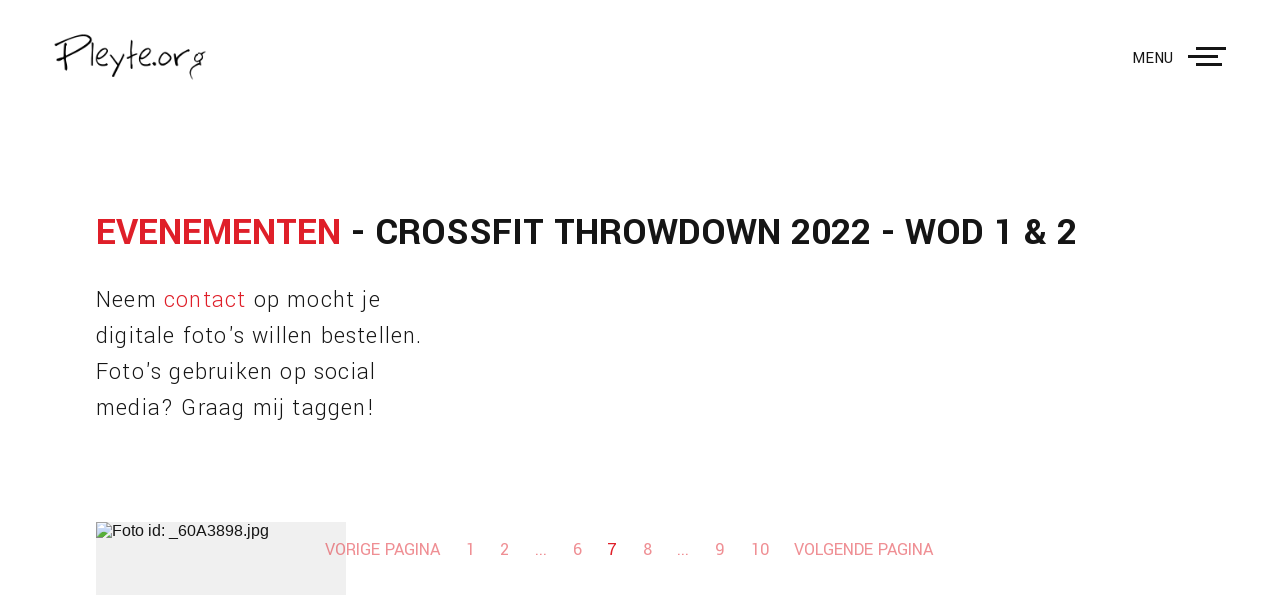

--- FILE ---
content_type: text/css
request_url: https://www.pleyte.org/css/style.css
body_size: 27462
content:
/*------------------------------------------------------------------
[Master Stylesheet]

Template Name: Emily - Creative Photography Portfolio
Template Demo URL: 
Version: 1.0
Author: madsparrow.us

--------------------------------------------------------------------

[Table of contents]

1. General style
    1.1 Typography
    1.2 Specials Classes
2. Header
    2.1 Menu
    2.2 Burger Button
    2.3 Collapse Navigation
3. Pages Style
4. Home Slider
    4.1 Slider Navigation Buttons
    4.2 Slider Inner Info
  4.3 Pagination
5. Albums
6. Gallery
7. Blog
8. About
9. Contact
10. Footer
11. Responsive Rules

--------------------------------------------------------------------
# Font: 'Yantramanav';
--------------------------------------------------------------------
# Colors: #151515, #df1f29, #555555
------------------------------------------------------------------*/

/**
 * 1. General style
 */
 
/*Text font*/
@import 'https://fonts.googleapis.com/css?family=Yantramanav:100,300,400,500,700,900';

/*Social icons font*/
@import 'https://d1azc1qln24ryf.cloudfront.net/114779/Socicon/style-cf.css?rd5re8';

::selection {
    background: #555;   
    color: #fff;
}
::-moz-selection {
    background: #555;    
    color: #fff;
}
body {
    background: #151515;
    padding: 0;
    margin: 0 auto;
    min-height: 100vh;
    font-family: 'Yantramanav', Arial, sans-serif;
    color: #151515;
}
article,
aside,
details,
figcaption,
footer,
header,
hgroup,
nav,
section {
    display: block;
}
a {
    color: #df1f29;
    text-decoration: none;
}
blockquote {
    padding: 10px 20px;
    color: #151515;
    font-size: 1.4em;
    font-style: italic;
    font-weight: 300;
    margin: 0 auto 30px;
}
ul {
    list-style-type: none;
    list-style: none;
    padding-left: 0 !important;
    -webkit-padding-start: initial !important;
    -moz-padding-start: initial;
}
menu,
ol,
ul {
    padding: 0 !important;
}
button {
    background: transparent;
    border: none;
}
button:focus {
    outline: none;
}
input,
textarea {
    font-family: 'Yantramanav', Arial;
}
textarea {
    padding: 14px;
}
input:focus,
textarea:focus {
    outline: none !important;
    border: 1px solid #df1f29;
    box-shadow: none;
}
input[type="submit"] {
    position: absolute;
    display: inline-block;
    left: 0;
    top: 0;
    opacity: 0;
    z-index: 3;
    width: 100%;
    height: 100%;
    padding: 0;
    margin: 0;
    cursor: pointer;
}
input[type="submit"]:focus {
    outline: none;
}
img {
    width: 100%;
}

/* 1.1 Typography */

h1,
h2,
h4,
h5,
h6 {
    color: #151515;
    margin-top: 0;
    text-transform: uppercase;
}
h1 {
    font-size: calc(80px + 1vw);
}
h2 {
    font-size: calc(36px + 16 * (100vw - 992px) / 1508);
}
h3 {
    font-size: calc(28px + 16 * (100vw - 992px) / 1508);
    margin-bottom: 20px;
}
h4 {
    font-size: calc(24px + 16 * (100vw - 992px) / 1508);
    font-weight: 300;
}
h5 {
    font-size: 20px;
    font-weight: 400;
}
h6 {
    font-size: 18px;
    font-weight: 400;
    margin-bottom: calc(10px + 10 * (100vw - 992px) / 1508);
}
p {
    font-size: calc(18px + 2 * (100vw - 992px) / 1508);
    line-height: 1.8;
    font-weight: 300;
}

/* 1.2 Specials Classes */

.c-white {
    color: #fff !important;
}
.navbar-white {
    color: #fff;
    background-color: transparent !important;
}
.center-block {
    display: flex;
    justify-content: center;
}
.align-left {
    text-align: left;
}
.align-right {
    text-align: right;
}
.align-center {
    text-align: center;
    display: block;
}
.socials li {
    display: inline-block;
}
.share-links a {
    font-size: 19px;
    padding: .5em;
}
[class*="socicon-"] {
  display: inline-block;
  color: inherit;
  margin: 0;
  transition: opacity .3s ease;
}
#contact [class*="socicon-"] {
  padding-right: .7em;
}
[class*="socicon-"]:hover {
  opacity: .4;
}
/* 1.3 Button */

.ms-button {
  color: #151515;
  display: inline-block;
  position: relative;
  padding: .5em 1em;
  margin-bottom: 0;
  font-weight: 400 !important;
  font-size: 14px;
  letter-spacing: .15em;
  text-transform: uppercase;
  text-align: center;
  white-space: nowrap;
  vertical-align: middle;
  touch-action: manipulation;
  cursor: pointer;
  -webkit-user-select: none;
  -moz-user-select: none;
  -ms-user-select: none;
  user-select: none;
  background-image: none;
  text-decoration: none;
  border: solid 1px;
  transition: color .4s ease;
}
.ms-button:after {
    position: absolute;
    display: block;
    content: attr(data-title);
    padding: 7px 0;
    font-size: 14px;
    left: 0;
    top: 0;
    width: 0%;
    background: #df1f29;
    color: #fff;
    text-indent: 1rem;
    transition: all .3s ease;
    overflow: hidden;
    border: none;
    bottom: 0;
}
.ms-button:hover {
  color: #df1f29;
}
.ms-button:active::after,
.ms-button:focus::after,
.ms-button:hover::after {
    width: 100%;
    padding-right: 25px;
}

.ms-btn--slider {
  text-transform: uppercase;
  text-decoration: none;
  position: relative;
  display: flex;
  align-items: center;
  width: 12em;
  font-weight: 600;
  letter-spacing: .15em;
}
.ms-btn--slider::before{
    content: '';
    height: .1rem;
    width: 2rem;
    margin-right: .7rem;
    background: #df1f29;
    transition: width .3s ease;
}
.ms-btn--slider:hover::before {
  width: 3rem;
}

/**
 * 2. Header
 */

.ms-header {
    position: fixed;
    width: 100%;
    background-color: #fff;
    z-index: 3;
}
/* 2.1 Menu */

.ms-logo {
    position: relative;
    z-index: 7;
    height: 50px;
}
.logo-dark,
.logo-light {
    position: absolute;
    width: 100%;
    height: 100%;
    opacity: 0;
    transition: opacity .3s ease .4s;
}
.ms-logo img {
    width: auto;
    height: 100%;
}
.logo-dark.current,
.logo-light.current {
    opacity: 1;
}
.logo-dark.active,
.logo-light.active {
    opacity: 1;
    transition: opacity .1s;
}
.ms-nav {
    padding: 2em 3em;
    color: inherit;
}

/* 2.2 Burger button */

.hamburger {
    margin-right: 0;
    margin-left: auto;
    overflow: visible;
    cursor: pointer;
    z-index: 7;
    border: 0;
    transition-timing-function: linear;
    transition-duration: .3s ease;
    transition-property: opacity, -webkit-filter;
    transition-property: opacity, filter;
    transition-property: opacity, filter, -webkit-filter;
}
.navbar-white .hamburger-label {
    color: #fff;
}
.hamburger-label {
    display: block;
    font-family: 'Yantramanav', Arial;
    font-size: 16px;
    width: 100%;
    height: auto;
    position: relative;
    top: 0;
    left: -4em;
    padding-right: 4em;
    text-transform: uppercase;
    line-height: 1.5em;
    transition: color .3s ease .4s;
    color: #151515;
}
.hamburger.is-active .hamburger-label {
    color: #fff !important;
    transition: color .1s ease;
}
.hamburger-box {
    position: relative;
    display: inline-block;
    width: 30px;
    height: 20px;
    vertical-align: middle;
}
.hamburger-inner {
    display: block;
    top: 0;
}
.navbar-white .hamburger-inner,
.navbar-white .hamburger-inner:after,
.navbar-white .hamburger-inner:before {
    background-color: #fff;
}
.hamburger-inner:after,
.hamburger-inner:before {
    display: block;
    content: '';
}
.hamburger-inner,
.hamburger-inner:after,
.hamburger-inner:before {
    position: absolute;
    width: 30px;
    height: 3px;
    background-color: #151515;
    transition: all .3s ease .5s;
}
.hamburger-inner:before {
    top: 8px;
    left: -8px;
}
.hamburger-inner:after {
    top: 16px;
    width: 26px;
}
.hamburger.is-active .hamburger-inner,
.hamburger.is-active .hamburger-inner:after {
    background-color: #fff;
    transition-delay: .1s;
}
.hamburger.is-active .hamburger-inner {
    -webkit-transform: translate3d(0, 8px, 0) rotate(45deg);
    transform: translate3d(0, 8px, 0) rotate(45deg);
}
.hamburger.is-active .hamburger-inner:before {
    opacity: 0;
    transition: opacity .3s ease 0s
}
.hamburger.is-active .hamburger-inner:after {
    width: 30px;
    -webkit-transform: translate3d(0, -16px, 0) rotate(-90deg);
    transform: translate3d(0, -16px, 0) rotate(-90deg);
}

/* 2.3 Collapse navigation */

.ms-nav {
    display: flex;
    align-items: center;
}
.height-full-viewport {
    position: fixed;
    display: flex;
    flex-direction: column;
    justify-content: center;
    align-items: center;
    overflow-y: auto;
    left: 0;
    top: 0;
    width: 100%;
    height: 0%;
    background-color: #151515;
    z-index: 5;
    overflow: hidden;
    transition: height .8s cubic-bezier(0.3, 1, 0.3, 1) .1s;
}
.ms-navbar {
    z-index: 6;
    margin: 0 auto;
    display: block;
    width: auto;
    height: auto;
    top: 0;
    left: 0;
}
.ms-nav.is-visible .height-full-viewport {
    height: 100vh;
    transition: height 1s ease;
}
.nav-item {
    cursor: pointer;
    padding: .75em;
    opacity: 0;
    width: 240px;
    margin-left: 3em;
    transition: opacity .3s ease;
}
.ms-navbar a {
    display: block;
}
.ms-navbar .ms-btn {
    display: inline-block;
    text-transform: uppercase;
    line-height: 1;
    padding: 0 0.25em;
    position: relative;
}
.ms-navbar .ms-btn {
    font-size: 1.75em;
    letter-spacing: .02em;
    color: #fff;
    font-weight: 700 !important;
    -webkit-backface-visibility: hidden;
    backface-visibility: hidden;
}
.ms-btn::before {
    content: '';
    position: absolute;
    top: 0;
    left: 0;
    width: 100%;
    height: 100%;
    background: #df1f29;
    height: .1rem;
    top: 50%;
    width: 0;
    transition: width .3s ease;
}
.nav-item__label {
    position: relative;
    display: block;
    margin: 0.5em 0 0 0;
    margin-top: 0.25em;
    padding: 0.5em;
    color: #555;
    transition: color .3s ease;
    text-decoration: none;
}
.nav-item:hover .nav-item__label {
    color: #9a9a9a;
}
.is-visible .nav-item {
    opacity: 1;
    transition: opacity 2s cubic-bezier(0.16, 1.08, 0.38, 0.98) .3s;
}
.nav-item .ms-btn {
    transition: all .3s ease;
}
.nav-item:active .ms-btn,
.nav-item:focus .ms-btn,
.nav-item:hover .ms-btn {
    color: #df1f29;
    opacity: 1;
    padding-left: 2.4rem;
}
.nav-item:active .ms-btn::before,
.nav-item:focus .ms-btn::before,
.nav-item:hover .ms-btn::before {
    width: 2rem;
}

/**
 * 3. Pages Style
 */

.ms-preloader {
    width: 100%;
    height: 100%;
    position: fixed;
    z-index: 8;
    top: 0;
    left: 0;
    opacity: 1;
    visibility: visible;
    background-color: #151515;
}
.ms-main-container {
    position: relative;
    width: 100%;
    min-height: 100vh;
    opacity: 0;
    background-color: #fff;
}
.ms-container {
    width: 100%;
    height: 100%;
    position: relative;
    padding-top: 12em;
}
.ms-section__block {
    width: 85%;
    max-width: 88em;
    margin: 0 auto 6em;
}
.ms-page-title span {
    text-transform: uppercase;
    letter-spacing: .15em;
    color: #df1f29;
}
.page-header {
    text-transform: uppercase;
    position: relative;
    margin: 15px 0;
}
.page-desc {
    width: 50vh;
    font-size: 1.5em;
    line-height: 1.5;
    color: #151515;
    letter-spacing: .05em;
}

/**
 * 4. Home Slider
 */

.home-slider {
    padding-top: 0 !important;
}
.swiper-container {
    width: 100%;
    height: 100vh;
}
.swiper-slide {
    overflow: hidden;
}
.overlay {
    position: absolute;
    width: 100%;
    height: 100%;
    top: 0;
    left: 0;
    z-index: 1;
    opacity: 1;
    background: -moz-linear-gradient(top, black 0, transparent 50%, transparent 63%, rgba(0, 0, 0, 1) 100%);
    background: -webkit-linear-gradient(top, black 0, transparent 50%, transparent 63%, rgba(0, 0, 0, 1) 100%);
    background: linear-gradient(to bottom, black 0, transparent 50%, transparent 63%, rgba(0, 0, 0, 1) 100%);
    filter: progid: DXImageTransform.Microsoft.gradient(startColorstr='#000000', endColorstr='#c9000000', GradientType=0);
    transition: all .65s ease;
}
.swiper-slide-duplicate-active .overlay,
.swiper-slide-active .overlay {
    opacity: .4;
}
.slide-inner {
    position: absolute;
    width: 100%;
    height: 100%;
    left: 0;
    top: 0;
    background: #000;
    -webkit-backface-visibility: hidden;
            backface-visibility: hidden;
}
.slide-inner--image {
    position: absolute;
    width: 100%;
    height: 100%;
    background-size: cover;
    background-position: center;
    opacity: .2;
    transform: scale(1.07);
    -webkit-transition: opacity .6s ease-in-out, transform 2s ease .7s;
    -moz-transition: opacity .6s ease-in-out, transform 2s ease .7s;
    transition: opacity .6s ease-in-out, transform 2s ease .7s;
}
.swiper-slide-duplicate-active .slide-inner--image,
.swiper-slide-active .slide-inner--image {
    opacity: 1;
    transform: scale(1);
}

/* 4.1 Slider navigation buttons */

.swiper-button-prev,
.swiper-button-next {
    text-transform: uppercase;
    color: #fff;
    letter-spacing: .2em;
    line-height: 2em;
    font-size: 12px;
    width: auto;
    height: 24px;
    background-image: none !important;
    -webkit-backface-visibility: hidden;
    backface-visibility: hidden;
}
.swiper-button-prev {
    padding-left: 6em;
    left: 0;
    -webkit-transition: padding-left .3s ease;
    -moz-transition: padding-left .3s ease;
    transition: padding-left .3s ease;
}
.swiper-button-next {
    padding-right: 6em;
    right: 0;
    -webkit-transition: padding-right .3s ease;
    -moz-transition: padding-right .3s ease;
    transition: padding-right .3s ease;
}
.swiper-button-prev::after {
    content: "";
    width: 4em;
    height: 1px;
    background-color: #fff;
    position: absolute;
    left: 0;
    top: calc(50% - 1px);
    -webkit-transition: width .3s ease;
    -moz-transition: width .3s ease;
    transition: width .3s ease;
}
.swiper-button-next::after {
    content: "";
    width: 4em;
    height: 1px;
    background-color: #fff;
    position: absolute;
    right: 0;
    top: calc(50% - 1px);
    -webkit-transition: width .3s ease;
    -moz-transition: width .3s ease;
    transition: width .3s ease;
}
.swiper-button-prev:hover {
    padding-left: 90px;
}
.swiper-button-prev:hover::after {
    width: 75px;
}
.swiper-button-next:hover {
    padding-right: 90px;
}
.swiper-button-next:hover::after {
    width: 75px;
}

/* 4.2 Slider inner info */

.slide-inner--info {
    position: absolute;
    width: auto;
    min-height: 50px;
    bottom: 3em;
    padding-left: 3em;
    color: #fff;
    z-index: 1;
    opacity: 0;
    transition: opacity 1s ease;
    -webkit-user-select: none;
    -moz-user-select: none;
    -ms-user-select: none;
    user-select: none;
}
.swiper-slide-active .slide-inner--info {
    opacity: 1;
    transition: opacity 1s ease 1s;
}
.slide-inner--info h1 {
    margin: 10px 0;
    text-transform: uppercase;
    font-weight: 900;
    line-height: 1em;
    color: #fff;
}

.slide-inner--info h2 {
    margin: 10px 0;
    text-transform: uppercase;
    font-weight: 700;
    line-height: 1em;
    color: #fff;
}

.slide--info__link {
    text-transform: uppercase;
    color: #fff;
    text-decoration: none;
    border-bottom: solid 2px;
}
.swiper-slide--bottom {
    position: absolute;
    z-index: 2;
    bottom: 0;
    left: 0;
    right: 0;
    height: 90px;
    width: 100%;
    max-width: 1440px;
    margin: 0 auto;
}

/* 4.3 Pagination */

.expanded-timeline {
    position: absolute;
    display: -webkit-box;
    display: -ms-flexbox;
    display: flex;
    -webkit-box-align: center;
        -ms-flex-align: center;
            align-items: center;
    -webkit-box-pack: right;
        -ms-flex-pack: right;
            justify-content: right;
    z-index: 3;
    bottom: 2.8em;
    right: 3em;
    width: 40vh;
}
.swiper-pagination {
    z-index: 4;
    width: 85%;
    left: 0;
    right: 0;
    height: 1px;
    background-color: rgba(255, 255, 255, .5);
}
.swiper-pagination-progressbar-fill {
    background: #fff !important;
}
.expanded-timeline__counter span {
    text-align: center;
    margin-left: 1.8em;
    margin-right: 100%;
    padding: .4em 0;
    color: #fff;
    display: block;
}
.scroll-message {
    position: absolute;
    right: 0;
    color: #fff;
    opacity: .5;
    font-size: 12px;
    display: -webkit-box;
    display: -ms-flexbox;
    display: flex;
    -webkit-box-orient: vertical;
    -webkit-box-direction: normal;
        -ms-flex-direction: column;
            flex-direction: column;
    -webkit-box-pack: center;
        -ms-flex-pack: center;
            justify-content: center;
    text-align: center;
    letter-spacing: .15em;
}
.scroll-svg {
    width: 24px;
    margin: 0 auto 1.2em;
    display: block;
}

/**
 * 5. Albums
 */

.filtr-container {
    transition: height .5s ease-out;
    overflow: hidden;
}
.filtr-btn {
    display: inline-block;
    margin-bottom: 2.4em;
}
.filtr-btn li {
    cursor: pointer;
    display: inline-block;
    opacity: .5;
    margin-bottom: 15px;
    transition: opacity .3s ease;
}
.filtr-btn h6 {
    margin-bottom: 0;
    padding-right: 1.2em;
}
.filtr-btn li.active {
    opacity: 1;
}
.filtr-btn li:hover {
    opacity: 1 !important;
}
.album-item {
    padding-bottom: 1.8em;
}
.album-item a {
    padding-top: 60%;
    display: flex;
    overflow: hidden;
    position: relative;
    z-index: 9;
}
.album-item__img {
    position: absolute;
    width: 100.5%;
    height: 100%;
    top: 0;
    left: 0;
    background-position: 50% 50%;
    background: no-repeat;
    background-position: center;
    background-size: cover;
    transform: scale(1);
    transition: transform .3s ease;
    -webkit-backface-visibility: hidden;
    backface-visibility: hidden;
}
.album-item__overlay {
    position: absolute;
    top: 0;
    left: 0;
    width: 100.5%;
    height: 100%;
    z-index: 2;
    overflow: hidden;
}
.album-item__cover {
    position: absolute;
    top: 0;
    left: 0;
    width: 100%;
    height: 100%;
    background-color: rgba(0, 0, 0, .7);
    z-index: 1;
    overflow: hidden;
    opacity: 0;
    transition: opacity .3s ease;
}
.album-item__overlay h5 {
    position: relative;
    color: #fff;
    margin: 0;
    max-width: 100%;
    padding: 1em;
    height: 100%;
    display: flex;
    justify-content: center;
    align-items: center;
    -webkit-backface-visibility: hidden;
    backface-visibility: hidden;
    z-index: 1;
    transform: scale(1.5);
    opacity: 0;
    transition: all .3s ease;
}
.album-item:hover .album-item__img {
    transform: scale(1.1);
}
.album-item:hover .album-item__cover,
.album-item:hover .album-item__overlay h5 {
    opacity: 1;
    transform: translateZ(0);
}

/**
 * 6. Gallery
 */

.ug-thumb-overlay:hover::before {
    top: 15px;
    right: 15px;
}
.ug-thumb-overlay:hover::after {
    bottom: 15px;
    left: 15px;
}
.ug-thumb-image {
    -webkit-backface-visibility: hidden;
    backface-visibility: hidden;
    opacity: 0;
    transition: transform .3s ease, opacity 2s cubic-bezier(0.16, 1.08, 0.38, 0.98) 0s !important;
}
.ug-thumb-image {
    transform: scale(1) !important;
}
.ug-thumb-wrapper,
.post-item {
    pointer-events: none;
}
.ug-thumb-wrapper.ug-tile.ug-tile-clickable.ug-thumb-ratio-set:hover .ug-thumb-image {
    transform: scale(1.1) !important;
}

/**
 * 7. Blog
 */

.ms-right-sidebar {
    display: inline-block;
}
.ms-right-sidebar h5 {
    margin-bottom: 15px;
}
.ms-right-sidebar a {
    display: block;
    border-top: solid 1px rgba(103, 103, 103, .3);
    padding: 15px 0;
}
.ms-right-sidebar a:hover .post-item__title,
.ms-right-sidebar a:hover .post-item__title {
    color: #df1f29;
}
.ms-right-sidebar .post-item__title {
    margin-bottom: 0;
    transition: color .3s ease;
}
.ms-right-sidebar .post-item__date {
    margin-top: .3em;
}
#ms-blog-post img {
    margin-bottom: 30px;
}
.post-item {
    margin-bottom: 3em;
    padding-right: 3em;
}
.post-item:nth-child(2n) {
    padding-right: 15px;
    padding-left: 3em;
}
.post-item__img {
    position: relative;
    overflow: hidden;
}
.album-item__overlay::before,
.post-item__img::before {
    content: '';
    position: absolute;
    width: 100%;
    height: 100%;
    top: 0;
    left: 0;
    z-index: 1;
    opacity: 1;
    background-color: rgb(240, 240, 240);
    transition: opacity 2s cubic-bezier(0.16, 1.08, 0.38, 0.98) 1.2s;
}
.loaded .album-item__overlay::before,
.loaded .post-item__img::before {
    opacity: 0;
}
.post-item__img img {
    width: 100%;
    height: auto;
    max-height: 35em;
    padding: 0;
    display: block;
}
.post-item__img::after {
    content: '';
    position: absolute;
    width: 100%;
    height: 100%;
    top: 0;
    left: 0;
    z-index: 1;
    opacity: 0;
    background: rgba(231, 55, 39, 0);
    background: -moz-radial-gradient(center, ellipse cover, rgba(231, 55, 39, 0) 0%, rgba(0, 0, 0, 1) 100%);
    background: -webkit-gradient(radial, center center, 0px, center center, 100%, color-stop(0%, rgba(231, 55, 39, 0)), color-stop(100%, rgba(0, 0, 0, 1)));
    background: -webkit-radial-gradient(center, ellipse cover, rgba(231, 55, 39, 0) 0%, rgba(0, 0, 0, 1) 100%);
    background: -o-radial-gradient(center, ellipse cover, rgba(231, 55, 39, 0) 0%, rgba(0, 0, 0, 1) 100%);
    background: -ms-radial-gradient(center, ellipse cover, rgba(231, 55, 39, 0) 0%, rgba(0, 0, 0, 1) 100%);
    background: radial-gradient(ellipse at center, rgba(231, 55, 39, 0) 0%, rgba(0, 0, 0, 1) 100%);
    filter: progid: DXImageTransform.Microsoft.gradient( startColorstr='#e73727', endColorstr='#000000', GradientType=1);
    transition: opacity .3s ease;
}
.post-item__info {
    position: relative;
    margin: 2.5em 0 0 2.5em;
}
.post-item__title {
    width: 100%;
    max-width: 400px;
    margin-left: 0;
    margin-right: auto;
    margin-bottom: 20px;
}
.post-item__date {
    margin-left: 0;
    margin-right: auto;
    color: rgba(0, 0, 0, 0.7);
    font-size: 14px;
}
.post-item__link {
    position: absolute;
    width: auto;
    bottom: 0;
    right: 0;
    padding-right: 3em;
    font-size: 14px;
    text-transform: uppercase;
    letter-spacing: .12em;
    -webkit-transition: padding-right .3s ease;
    -moz-transition: padding-right .3s ease;
    transition: padding-right .3s ease;
}
.post-item__link::after {
    content: '';
    width: 2em;
    height: 1px;
    position: absolute;
    top: calc(50% - 1px);
    right: 0;
    background: red;
    -webkit-transition: width .3s ease;
    -moz-transition: width .3s ease;
    transition: width .3s ease;
}
.post-item:hover .post-item__img::after {
    opacity: .7;
}
.post-item:hover .post-item__link::after {
    width: 3em;
}
.post-item:hover .post-item__link {
    padding-right: 4em;
}
.ms-pagination {
    padding: 0;
    display: flex;
    justify-content: center;
}
.page-item {
    height: auto;
    position: relative;
    display: inline-block;
    margin: 0 .5em;
    border-right: none !important;
}
.page-item:last-child {
    border-right: solid 1px rgba(0, 0, 0, .1);
}
.page-link {
    padding: 1em;
    display: block;
    line-height: 1em;
}

/**
 * 8. About
 */

.about__info {
    justify-content: center;
    display: flex;
    flex-direction: column;
}
.about__info h4 {
    margin: 1em 0;
}
#about .row {
    margin-bottom: 9em;
}

/**
 * 9. Contact
 */

.form-group {
    position: relative;
    margin: 0;
    transition: border-color .3s ease;
}
.form-control {
    position: relative;
    display: block;
    width: 100%;
    padding: 0 1em;
    height: 34px;
    font-size: calc(16px + 2 * (100vw - 992px) / 1508);
    color: #151515;
    font-weight: 300;
    margin-bottom: 2em;
    background-image: none;
    border: 1px solid #555;
}
#message {
    min-height: 150px;
    max-height: 150px;
    max-width: 100%;
    min-width: 100%;
    padding: 10px 14px;
}
label.error {
    position: absolute;
    bottom: 1.2em;
    font-size: 12px;
    color: #df1f29;
}

/**
 * 10. Footer
 */

footer {
    position: relative;
    right: 0;
    bottom: 0;
    left: 0;
    width: 100%;
    background: #fff;
}
.ms-footer {
    width: 85%;
    max-width: 88em;
    margin: 0 auto;
    display: flex;
    font-size: 16px;
    align-items: center;
}
.ms-footer .copyright {
    padding: 1.2em 0;
    margin-left: 0;
    margin-right: auto;
}
.ms-footer .socials {
    padding: 0;
    margin-left: auto;
    margin-right: 0;
}
.ms-footer .socials a {
    padding-left: 15px;
}

/**
 * 11. Responsive Rules
 */

@media only screen and (max-width: 805px) {
    h1 {
        font-size: calc(48px + 1vw);
    }
    h6 {
        font-size: 16px;
    }
    blockquote {
        margin: 0 auto 15px;
        font-size: 1em;
    }
    .expanded-timeline {
        width: 50vh;
    }
    .ms-nav {
        padding-top: 1.4em;
    }
    .ms-navbar .ms-btn {
        font-size: 1.4em;
    }
    .ms-navbar {
        position: relative;
        width: 100%;
        min-height: 100%;
        display: flex;
        justify-content: center;
        flex-direction: column;
        align-items: center;
        overflow-y: auto;
    }
    .nav-item {
        display: inline-block;
        width: auto;
        margin-left: 0;
    }
    .nav-item__label {
        display: none;
    }
    .ms-nav {
        padding-left: 15px;
        padding-right: 15px;
        padding-bottom: 1.4em;
    }
    .overlay {
        background: -moz-linear-gradient(top, black 0, transparent 35%, transparent 45%, rgba(0, 0, 0, 0.9) 100%);
        background: -webkit-linear-gradient(top, black 0, transparent 35%, transparent 45%, rgba(0, 0, 0, 0.9) 100%);
        background: linear-gradient(to bottom, black 0, transparent 35%, transparent 45%, rgba(0, 0, 0, 0.9) 100%);
        filter: progid: DXImageTransform.Microsoft.gradient(startColorstr='#000000', endColorstr='#c9000000', GradientType=0);
    }
    .swiper-button-prev,
    .swiper-button-next {
        top: 50vh;
    }
    .swiper-button-prev {
        padding-left: 3em;
    }
    .swiper-button-next {
        padding-right: 3em;
    }
    .swiper-button-prev::after,
    .swiper-button-next::after {
        width: 2em;
    }
    .swiper-button-prev:hover {
        padding-left: 3em;
    }
    .swiper-button-prev:hover::after {
        width: 2em;
    }
    .swiper-button-next:hover {
        padding-right: 3em;
    }
    .swiper-button-next:hover::after {
        width: 2em;
    }
    .expanded-timeline {
        display: none;
    }
    .slide-inner--info {
        width: 100%;
        text-align: center;
        min-height: 50px;
        bottom: 10vh;
        padding-left: 0;
        color: #fff;
        z-index: 1;
        opacity: 0;
        transition: opacity 1s ease;
        -webkit-user-select: none;
        -moz-user-select: none;
        -ms-user-select: none;
        user-select: none;
    }
    .ms-btn--slider {
        margin: 15px auto;
        display: inline-block;
        letter-spacing: .15em;
        background: #df1f29;
        color: #fff;
        padding: .5em 0;
    }
    .ms-btn--slider::before {
        content: '';
        display: none;
        width: 0;
    }
    .ms-container {
        padding-top: 6em;
        padding-bottom: 3em;
    }
    .ms-container.home-slider {
        padding-bottom: 0 !important;
    }
    .ms-section__block {
        width: auto;
        margin: 0 15px 3em;
    }
    .page-desc {
        width: 100%;
        font-size: 1.2em;
        line-height: 1.5;
        color: #151515;
        letter-spacing: .05em;
    }
    .post-item,
    .post-item:nth-child(2n) {
        padding-right: 15px;
        padding-left: 15px;
    }
    #contact>div {
        margin-bottom: 30px;
    }
    .ms-footer .copyright {
        margin-left: auto;
    }
    .ms-footer .socials {
        display: none;
    }
}
